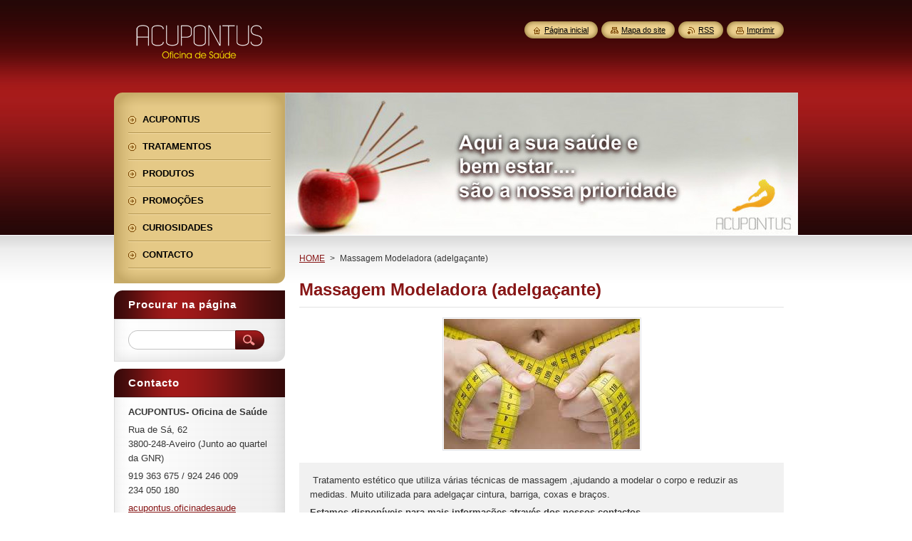

--- FILE ---
content_type: text/html; charset=UTF-8
request_url: https://www.acupontus-oficinadesaude.com/products/massagem-modeladora-%28adelga%C3%A7ante%29/
body_size: 8792
content:
<!--[if lte IE 9]><!DOCTYPE HTML PUBLIC "-//W3C//DTD HTML 4.01 Transitional//EN" "https://www.w3.org/TR/html4/loose.dtd"><![endif]-->
<!DOCTYPE html>
<!--[if IE]><html class="ie" lang="pt"><![endif]-->
<!--[if gt IE 9]><!--> 
<html lang="pt">
<!--<![endif]-->
    <head>
        <!--[if lt IE 8]><meta http-equiv="X-UA-Compatible" content="IE=EmulateIE7"><![endif]--><!--[if IE 8]><meta http-equiv="X-UA-Compatible" content="IE=EmulateIE8"><![endif]--><!--[if IE 9]><meta http-equiv="X-UA-Compatible" content="IE=EmulateIE9"><![endif]-->
        <base href="https://www.acupontus-oficinadesaude.com/">
  <meta charset="utf-8">
  <meta name="description" content="">
  <meta name="keywords" content="adelgaçamento, emagrecimento,massagem estética adelgaçante,massagem modeladora">
  <meta name="generator" content="Webnode">
  <meta name="apple-mobile-web-app-capable" content="yes">
  <meta name="apple-mobile-web-app-status-bar-style" content="black">
  <meta name="format-detection" content="telephone=no">
    <meta name="google-site-verification" content="eF2CK0Ih5chwCcOol6VSgPSQ_BhqLaXNsrtO3T5FcUU">
  <link rel="icon" type="image/svg+xml" href="/favicon.svg" sizes="any">  <link rel="icon" type="image/svg+xml" href="/favicon16.svg" sizes="16x16">  <link rel="icon" href="/favicon.ico"><link rel="canonical" href="https://www.acupontus-oficinadesaude.com/products/massagem-modeladora-%28adelga%C3%A7ante%29/">
<script type="text/javascript">(function(i,s,o,g,r,a,m){i['GoogleAnalyticsObject']=r;i[r]=i[r]||function(){
			(i[r].q=i[r].q||[]).push(arguments)},i[r].l=1*new Date();a=s.createElement(o),
			m=s.getElementsByTagName(o)[0];a.async=1;a.src=g;m.parentNode.insertBefore(a,m)
			})(window,document,'script','//www.google-analytics.com/analytics.js','ga');ga('create', 'UA-797705-6', 'auto',{"name":"wnd_header"});ga('wnd_header.set', 'dimension1', 'W1');ga('wnd_header.set', 'anonymizeIp', true);ga('wnd_header.send', 'pageview');var _gaq = _gaq || [];
				  (function() {
					var ga = document.createElement('script'); ga.type = 'text/javascript'; ga.async = true;
					ga.src = ('https:' == location.protocol ? 'https://ssl' : 'https://www') + '.google-analytics.com/ga.js';
					var s = document.getElementsByTagName('script')[0]; s.parentNode.insertBefore(ga, s);
				  })(); _gaq.push(['_setAccount', 'UA-123771116-1']);_gaq.push(['_trackPageview']);_gaq.push(['_gat._anonymizeIp']);var pageTrackerAllTrackEvent=function(category,action,opt_label,opt_value){ga('send', 'event', category, action, opt_label, opt_value)};</script>
  <link rel="alternate" type="application/rss+xml" href="https://acupontus-oficinadesaude.com/rss/all.xml" title="">
<!--[if lte IE 9]><style type="text/css">.cke_skin_webnode iframe {vertical-align: baseline !important;}</style><![endif]-->
        <title>Massagem Modeladora (adelgaçante) :: ACUPONTUS</title>
        <meta name="robots" content="index, follow">
        <meta name="googlebot" content="index, follow">
        <link href="/css/style.css" rel="stylesheet" type="text/css" media="screen,projection,handheld,tv">
        <link href="https://d11bh4d8fhuq47.cloudfront.net/_system/skins/v8/50000951/css/print.css" rel="stylesheet" type="text/css" media="print">
        <script type="text/javascript" src="https://d11bh4d8fhuq47.cloudfront.net/_system/skins/v8/50000951/js/functions.js"></script>
        <!--[if IE]>
            <script type="text/javascript" src="https://d11bh4d8fhuq47.cloudfront.net/_system/skins/v8/50000951/js/functions-ie.js"></script>
        <![endif]-->
        <!--[if IE 6]>
            <script type="text/javascript" src="https://d11bh4d8fhuq47.cloudfront.net/_system/skins/v8/50000951/js/png.js"></script>
            <script type="text/javascript">
                DD_belatedPNG.fix('#menuzone, #menuzoneBottom, .homepage, .sitemap, .rss, .print, .homepage span, .sitemap span, .rss span, .print span, #sidebar .boxTitle, #fulltextSearchText, #fulltextSearchButton, #leftSide .boxTitle');
            </script>
        <![endif]-->
    
				<script type="text/javascript">
				/* <![CDATA[ */
					
					if (typeof(RS_CFG) == 'undefined') RS_CFG = new Array();
					RS_CFG['staticServers'] = new Array('https://d11bh4d8fhuq47.cloudfront.net/');
					RS_CFG['skinServers'] = new Array('https://d11bh4d8fhuq47.cloudfront.net/');
					RS_CFG['filesPath'] = 'https://www.acupontus-oficinadesaude.com/_files/';
					RS_CFG['filesAWSS3Path'] = 'https://42c9db7c91.cbaul-cdnwnd.com/ccc2e95d7435ed4789d23be8d9f17db2/';
					RS_CFG['lbClose'] = 'Fechar';
					RS_CFG['skin'] = 'default';
					if (!RS_CFG['labels']) RS_CFG['labels'] = new Array();
					RS_CFG['systemName'] = 'Webnode';
						
					RS_CFG['responsiveLayout'] = 0;
					RS_CFG['mobileDevice'] = 0;
					RS_CFG['labels']['copyPasteSource'] = 'Ler mais:';
					
				/* ]]> */
				</script><style type="text/css">/* <![CDATA[ */#fe7le6bfsmkge {position: absolute;font-size: 13px !important;font-family: "Arial", helvetica, sans-serif !important;white-space: nowrap;z-index: 2147483647;-webkit-user-select: none;-khtml-user-select: none;-moz-user-select: none;-o-user-select: none;user-select: none;}#d33kd1df4d8h60 {position: relative;top: -14px;}* html #d33kd1df4d8h60 { top: -11px; }#d33kd1df4d8h60 a { text-decoration: none !important; }#d33kd1df4d8h60 a:hover { text-decoration: underline !important; }#h9a8754158 {z-index: 2147483647;display: inline-block !important;font-size: 16px;padding: 7px 59px 9px 59px;background: transparent url(https://d11bh4d8fhuq47.cloudfront.net/img/footer/footerButtonWebnodeHover.png?ph=42c9db7c91) top left no-repeat;height: 18px;cursor: pointer;}* html #h9a8754158 { height: 36px; }#h9a8754158:hover { background: url(https://d11bh4d8fhuq47.cloudfront.net/img/footer/footerButtonWebnode.png?ph=42c9db7c91) top left no-repeat; }#dcm3ahm17sel { display: none; }#idieekb54aka0 {z-index: 3000;text-align: left !important;position: absolute;height: 88px;font-size: 13px !important;color: #ffffff !important;font-family: "Arial", helvetica, sans-serif !important;overflow: hidden;cursor: pointer;}#idieekb54aka0 a {color: #ffffff !important;}#j3nchdb6 {color: #36322D !important;text-decoration: none !important;font-weight: bold !important;float: right;height: 31px;position: absolute;top: 19px;right: 15px;cursor: pointer;}#j92bkn8203116g5 { float: right; padding-right: 27px; display: block; line-height: 31px; height: 31px; background: url(https://d11bh4d8fhuq47.cloudfront.net/img/footer/footerButton.png?ph=42c9db7c91) top right no-repeat; white-space: nowrap; }#g3i8aaj9ti6r { position: relative; left: 1px; float: left; display: block; width: 15px; height: 31px; background: url(https://d11bh4d8fhuq47.cloudfront.net/img/footer/footerButton.png?ph=42c9db7c91) top left no-repeat; }#j3nchdb6:hover { color: #36322D !important; text-decoration: none !important; }#j3nchdb6:hover #j92bkn8203116g5 { background: url(https://d11bh4d8fhuq47.cloudfront.net/img/footer/footerButtonHover.png?ph=42c9db7c91) top right no-repeat; }#j3nchdb6:hover #g3i8aaj9ti6r { background: url(https://d11bh4d8fhuq47.cloudfront.net/img/footer/footerButtonHover.png?ph=42c9db7c91) top left no-repeat; }#g136722b169eak {padding-right: 11px;padding-right: 11px;float: right;height: 60px;padding-top: 18px;background: url(https://d11bh4d8fhuq47.cloudfront.net/img/footer/footerBubble.png?ph=42c9db7c91) top right no-repeat;}#e0jef9912426j4g {float: left;width: 18px;height: 78px;background: url(https://d11bh4d8fhuq47.cloudfront.net/img/footer/footerBubble.png?ph=42c9db7c91) top left no-repeat;}* html #h9a8754158 { filter: progid:DXImageTransform.Microsoft.AlphaImageLoader(src='https://d11bh4d8fhuq47.cloudfront.net/img/footer/footerButtonWebnode.png?ph=42c9db7c91'); background: transparent; }* html #h9a8754158:hover { filter: progid:DXImageTransform.Microsoft.AlphaImageLoader(src='https://d11bh4d8fhuq47.cloudfront.net/img/footer/footerButtonWebnodeHover.png?ph=42c9db7c91'); background: transparent; }* html #g136722b169eak { height: 78px; background-image: url(https://d11bh4d8fhuq47.cloudfront.net/img/footer/footerBubbleIE6.png?ph=42c9db7c91);  }* html #e0jef9912426j4g { background-image: url(https://d11bh4d8fhuq47.cloudfront.net/img/footer/footerBubbleIE6.png?ph=42c9db7c91);  }* html #j92bkn8203116g5 { background-image: url(https://d11bh4d8fhuq47.cloudfront.net/img/footer/footerButtonIE6.png?ph=42c9db7c91); }* html #g3i8aaj9ti6r { background-image: url(https://d11bh4d8fhuq47.cloudfront.net/img/footer/footerButtonIE6.png?ph=42c9db7c91); }* html #j3nchdb6:hover #rbcGrSigTryButtonRight { background-image: url(https://d11bh4d8fhuq47.cloudfront.net/img/footer/footerButtonHoverIE6.png?ph=42c9db7c91);  }* html #j3nchdb6:hover #rbcGrSigTryButtonLeft { background-image: url(https://d11bh4d8fhuq47.cloudfront.net/img/footer/footerButtonHoverIE6.png?ph=42c9db7c91);  }/* ]]> */</style><script type="text/javascript" src="https://d11bh4d8fhuq47.cloudfront.net/_system/client/js/compressed/frontend.package.1-3-108.js?ph=42c9db7c91"></script><style type="text/css">#content .diskuze label.postTextLabel {display: inherit !important;}</style></head>
    <body>
    <div id="siteBg">
        <div id="site">
            
            <!-- HEADER -->
            <div id="header">
                <div id="logozone">
                    <div id="logo"><a href="home/" class="image" title="Ir para a página inicial"><span id="rbcSystemIdentifierLogo"><img src="https://42c9db7c91.cbaul-cdnwnd.com/ccc2e95d7435ed4789d23be8d9f17db2/200000158-595455b481/acupontus lettering 18052012 (1).png"  width="178" height="47"  alt="ACUPONTUS"></span></a></div>                    <p id="moto"><span id="rbcCompanySlogan" class="rbcNoStyleSpan"></span></p>
                </div>
            </div>
            <!-- /HEADER -->

            <div class="cleaner"><!-- / --></div>

            <!-- MAIN -->
            <div id="mainWide">
                <div id="mainContent">

                    <div id="contentRow">
                        <!-- ILLUSTRATION -->
                        <div id="illustration">
                            <img src="https://42c9db7c91.cbaul-cdnwnd.com/ccc2e95d7435ed4789d23be8d9f17db2/200000259-e1629e25e0/50000000.jpg?ph=42c9db7c91" width="720" height="200" alt="">                        </div>
                        <!-- /ILLUSTRATION -->

                        <div class="cleaner"><!-- / --></div>

                        <!-- CONTENT -->
                        <div id="content">

                            <!-- NAVIGATOR -->
                            <div id="pageNavigator" class="rbcContentBlock">        <div id="navizone" class="navigator">                       <a class="navFirstPage" href="/home/">HOME</a>      <span><span> &gt; </span></span>          <span id="navCurrentPage">Massagem Modeladora (adelgaçante)</span>               </div>              <div class="cleaner"><!-- / --></div>        </div>                            <!-- /NAVIGATOR -->

                            <div class="cleaner"><!-- / --></div>

                            
				

		
	
      <div class="box">
        <div class="boxTitle"><h1>Massagem Modeladora (adelgaçante)</h1></div>
        <div class="boxContent"> 

            <div class="productDetail">
                    
              
      
      <span class="image">
        <a href="/images/200000170-e370ce46b4/gordlocalizada.jpg?s3=1" title="A página será apresentada numa nova janela." onclick="return !window.open(this.href);">
          <img src="https://42c9db7c91.cbaul-cdnwnd.com/ccc2e95d7435ed4789d23be8d9f17db2/system_preview_detail_200000170-e370ce46b4/gordlocalizada.jpg" width="275" height="183" alt="Massagem Modeladora (adelgaçante)">
        </a>
      </span>

		
                    
              <div class="cleaner"><!-- / --></div>
                   
              <div class="text"><p>
	&nbsp;Tratamento estético que utiliza várias técnicas de massagem ,ajudando a modelar o corpo e reduzir as medidas. Muito utilizada para adelgaçar cintura, barriga, coxas e braços.</p>
<p>
	<strong>Estamos disponíveis para mais informações através dos nossos contactos.</strong></p>
</div>
                  
              <div class="cleaner"><!-- / --></div>
        
        			<div class="rbcTags">
<h4><a href="https://www.acupontus-oficinadesaude.com/tags/">Etiquetas</a>:</h4>
<p class="tags">
	<a href="/tags/adelga%C3%A7amento/" rel="tag">adelgaçamento</a>
		<span>|</span>
<a href="/tags/emagrecimento/" rel="tag">emagrecimento</a>
		<span>|</span>
<a href="/tags/massagem%20est%C3%A9tica%20adelga%C3%A7ante/" rel="tag">massagem estética adelgaçante</a>
		<span>|</span>
<a href="/tags/massagem%20modeladora/" rel="tag">massagem modeladora</a>
</p>
</div>

        					 
        			<div class="cleaner"><!-- / --></div>
        					 
        			<div class="rbcBookmarks"><div id="rbcBookmarks200000172"></div></div>
		<script type="text/javascript">
			/* <![CDATA[ */
			Event.observe(window, 'load', function(){
				var bookmarks = '<div style=\"float:left;\"><div style=\"float:left;\"><iframe src=\"//www.facebook.com/plugins/like.php?href=https://www.acupontus-oficinadesaude.com/products/massagem-modeladora-%28adelga%C3%A7ante%29/&amp;send=false&amp;layout=button_count&amp;width=135&amp;show_faces=false&amp;action=like&amp;colorscheme=light&amp;font&amp;height=21&amp;appId=397846014145828&amp;locale=pt_PT\" scrolling=\"no\" frameborder=\"0\" style=\"border:none; overflow:hidden; width:135px; height:21px; position:relative; top:1px;\" allowtransparency=\"true\"></iframe></div><div style=\"float:left;\"><a href=\"https://twitter.com/share\" class=\"twitter-share-button\" data-count=\"horizontal\" data-via=\"webnode\" data-lang=\"pt\">Tweetar</a></div><script type=\"text/javascript\">(function() {var po = document.createElement(\'script\'); po.type = \'text/javascript\'; po.async = true;po.src = \'//platform.twitter.com/widgets.js\';var s = document.getElementsByTagName(\'script\')[0]; s.parentNode.insertBefore(po, s);})();'+'<'+'/scr'+'ipt></div> <div class=\"addthis_toolbox addthis_default_style\" style=\"float:left;\"><a class=\"addthis_counter addthis_pill_style\"></a></div> <script type=\"text/javascript\">(function() {var po = document.createElement(\'script\'); po.type = \'text/javascript\'; po.async = true;po.src = \'https://s7.addthis.com/js/250/addthis_widget.js#pubid=webnode\';var s = document.getElementsByTagName(\'script\')[0]; s.parentNode.insertBefore(po, s);})();'+'<'+'/scr'+'ipt><div style=\"clear:both;\"></div>';
				$('rbcBookmarks200000172').innerHTML = bookmarks;
				bookmarks.evalScripts();
			});
			/* ]]> */
		</script>
		
        					 
        			<div class="cleaner"><!-- / --></div>
        					  
        			
                    
            </div>
                      
        </div>
      </div>

		
		
		  <div class="cleaner"><!-- / --></div>

		
                            <div class="cleaner"><!-- / --></div>

                        </div>
                        <!-- /CONTENT -->
                    </div>

                    <!-- SIDEBAR -->
                    <div id="sidebar">
   
                        <!-- MENU -->
                        


      <div id="menuzone">
        <div id="menuzoneBottom">
            <div id="menuzoneContent">


		<ul class="menu">
	<li class="first">
  
      <a href="/sobre-nos/">
    
      <span>ACUPONTUS</span>
      
  </a>
  
  </li>
	<li>
  
      <a href="/servicos/">
    
      <span>TRATAMENTOS</span>
      
  </a>
  
  </li>
	<li>
  
      <a href="/produtos/">
    
      <span>PRODUTOS</span>
      
  </a>
  
  </li>
	<li>
  
      <a href="/promo%c3%a7%c3%b5es-/">
    
      <span>PROMOÇÕES</span>
      
  </a>
  
  </li>
	<li>
  
      <a href="/curiosidades/">
    
      <span>CURIOSIDADES</span>
      
  </a>
  
  </li>
	<li class="last">
  
      <a href="/contacte-nos/">
    
      <span>CONTACTO</span>
      
  </a>
  
  </li>
</ul>

            </div>
         </div>
      </div>

					
                        <!-- /MENU -->

                        <div class="cleaner"><!-- / --></div>

                        <!-- SEARCH -->
                        

		  <div class="box ">
        <div class="boxTitle"><h2>Procurar na página</h2></div>
        <div class="boxContentBorder"><div class="boxContent">

		<form action="/search/" method="get" id="fulltextSearch">
        
        <input type="text" name="text" id="fulltextSearchText">
        <input id="fulltextSearchButton" type="image" src="https://d11bh4d8fhuq47.cloudfront.net/_system/skins/v8/50000951/img/search_btn.png" title="Procurar">
        <div class="cleaner"><!-- / --></div> 

		</form>

       </div></div>
      </div>

		                        <!-- /SEARCH -->

                        <div class="cleaner"><!-- / --></div>

                        <!-- CONTACT -->
                        

      <div class="box contact">
        <div class="boxTitle"><h2>Contacto</h2></div>
        <div class="boxContentBorder"><div class="boxContent">
          
		

      <p><strong>ACUPONTUS- Oficina de Saúde</strong></p>
      
      
      <p class="address">Rua de Sá, 62<br />
3800-248-Aveiro (Junto ao quartel da GNR)</p>

	            
      
      
      <p class="phone">919 363 675 / 924 246 009  <br />
234 050 180</p>

	
      
	
	    <p class="email"><a href="&#109;&#97;&#105;&#108;&#116;&#111;:&#97;&#99;&#117;&#112;&#111;&#110;&#116;&#117;&#115;&#46;&#111;&#102;&#105;&#99;&#105;&#110;&#97;&#100;&#101;&#115;&#97;&#117;&#100;&#101;&#64;&#103;&#109;&#97;&#105;&#108;&#46;&#99;&#111;&#109;"><span id="rbcContactEmail">&#97;&#99;&#117;&#112;&#111;&#110;&#116;&#117;&#115;&#46;&#111;&#102;&#105;&#99;&#105;&#110;&#97;&#100;&#101;&#115;&#97;&#117;&#100;&#101;&#64;&#103;&#109;&#97;&#105;&#108;&#46;&#99;&#111;&#109;</span></a></p>

	           

		
                   
        </div></div>
      </div> 

					
                        <!-- /CONTACT -->

                        <div class="cleaner"><!-- / --></div>

                        

      <div class="box wsw">
          <div class="boxContentBorder"><div class="boxContent">

		
                       
          </div></div>
        </div>
      
        <div class="cleaner"><!-- / --></div>

		

      <div class="box wsw">
          <div class="boxContentBorder"><div class="boxContent">

		
                       
          </div></div>
        </div>
      
        <div class="cleaner"><!-- / --></div>

		
                        
                        <div class="cleaner"><!-- / --></div>

                    </div>
                    <!-- /SIDEBAR -->

                    <hr class="cleaner">

                </div><!-- mainContent -->

            </div>
            <!-- MAIN -->        
            
            <!-- FOOTER -->
            <div id="footer">
                <div id="footerContent">
                    <div id="footerLeft">
                        <span id="rbcFooterText" class="rbcNoStyleSpan">© 2011-2018 Todos os direitos reservados.</span>                    </div>
                    <div id="footerRight">
                        <span class="rbcSignatureText"><a href="https://www.webnode.pt?utm_source=text&amp;utm_medium=footer&amp;utm_campaign=free1" rel="nofollow">Crie o seu site grátis</a><a id="h9a8754158" href="https://www.webnode.pt?utm_source=button&amp;utm_medium=footer&amp;utm_campaign=free1" rel="nofollow"><span id="dcm3ahm17sel">Webnode</span></a></span>                    </div>
                </div>
            </div>
            <!-- /FOOTER -->
          
            <!-- LANG -->
            <div id="lang">
                <div id="languageSelect"></div>			
            </div>
            <!-- /LANG -->
            
            <!-- LINKS -->
            <div id="link">
                <span class="homepage"><span><a href="home/" title="Ir para a página inicial">Página inicial</a></span></span>
                <span class="sitemap"><span><a href="/sitemap/" title="Ir para o mapa do site.">Mapa do site</a></span></span>
                <span class="rss"><span><a href="/rss/" title="Feeds RSS">RSS</a></span></span>
                <span class="print"><span><a href="#" onclick="window.print(); return false;" title="Imprimir página">Imprimir</a></span></span>
            </div>
            <!-- /LINKS -->
           

        </div>
        <div class="cleaner"><!-- / --></div>
    </div>

    <script type="text/javascript">
    /* <![CDATA[ */

        RubicusFrontendIns.addObserver
	({
            onContentChange: function ()
            {
            	setContentSize();                
            },

            onStartSlideshow: function()
            {
                $('slideshowControl').innerHTML	= '<span>Pausa<'+'/span>';
		$('slideshowControl').title = 'Pausa a apresentação';
		$('slideshowControl').onclick = RubicusFrontendIns.stopSlideshow.bind(RubicusFrontendIns);
            },

            onStopSlideshow: function()
            {
                $('slideshowControl').innerHTML	= '<span>Apresentação em slides<'+'/span>';
		$('slideshowControl').title = 'Inicia a apresentação';
		$('slideshowControl').onclick = RubicusFrontendIns.startSlideshow.bind(RubicusFrontendIns);
            },

            onShowImage: function()
            {
                if (RubicusFrontendIns.isSlideshowMode())
		{
                    $('slideshowControl').innerHTML = '<span>Pausa<'+'/span>';
                    $('slideshowControl').title	= 'Pausa a apresentação';
                    $('slideshowControl').onclick = RubicusFrontendIns.stopSlideshow.bind(RubicusFrontendIns);
		}
                setContentSize();
            }
	});

        if (!$('detailScript'))
        {
            window.onload = setContentSize;
        }
        document.body.onresize = setContentSize;
        window.onresize = setContentSize;

        RubicusFrontendIns.addFileToPreload('https://d11bh4d8fhuq47.cloudfront.net/_system/skins/v8/50000951/img/loading.gif');

    /* ]]> */
    </script>

  <div id="rbcFooterHtml"></div><div style="display: none;" id="fe7le6bfsmkge"><span id="d33kd1df4d8h60">&nbsp;</span></div><div id="idieekb54aka0" style="display: none;"><a href="https://www.webnode.pt?utm_source=window&amp;utm_medium=footer&amp;utm_campaign=free1" rel="nofollow"><div id="e0jef9912426j4g"><!-- / --></div><div id="g136722b169eak"><div><strong id="hehdb23c1d">Gostou deste website?</strong><br /><span id="cvt3uug136d1">Crie o seu próprio site gratuito em 5 minutos!</span></div><span id="j3nchdb6"><span id="g3i8aaj9ti6r"><!-- / --></span><span id="j92bkn8203116g5">Experimente!</span></span></div></a></div><script type="text/javascript">/* <![CDATA[ */var cja9m3r1ag3b7 = {sig: $('fe7le6bfsmkge'),prefix: $('d33kd1df4d8h60'),btn : $('h9a8754158'),win : $('idieekb54aka0'),winLeft : $('e0jef9912426j4g'),winLeftT : $('aefjipr90'),winLeftB : $('ch9ch7cg63b8'),winRght : $('g136722b169eak'),winRghtT : $('ib23aaih4136'),winRghtB : $('v7uxo74'),tryBtn : $('j3nchdb6'),tryLeft : $('g3i8aaj9ti6r'),tryRght : $('j92bkn8203116g5'),text : $('cvt3uug136d1'),title : $('hehdb23c1d')};cja9m3r1ag3b7.sig.appendChild(cja9m3r1ag3b7.btn);var f2lc20iiah=0,e616chh1o=0,ag27kad2h=0,ec6ggb56838,jsxsmmus=$$('.rbcSignatureText')[0],cb9dflh14a0c95b=false,g0jc52ff2inc25h;function e1lle6m2anjn(){if (!cb9dflh14a0c95b && pageTrackerAllTrackEvent){pageTrackerAllTrackEvent('Signature','Window show - web',cja9m3r1ag3b7.sig.getElementsByTagName('a')[0].innerHTML);cb9dflh14a0c95b=true;}cja9m3r1ag3b7.win.show();ag27kad2h=cja9m3r1ag3b7.tryLeft.offsetWidth+cja9m3r1ag3b7.tryRght.offsetWidth+1;cja9m3r1ag3b7.tryBtn.style.width=parseInt(ag27kad2h)+'px';cja9m3r1ag3b7.text.parentNode.style.width = '';cja9m3r1ag3b7.winRght.style.width=parseInt(20+ag27kad2h+Math.max(cja9m3r1ag3b7.text.offsetWidth,cja9m3r1ag3b7.title.offsetWidth))+'px';cja9m3r1ag3b7.win.style.width=parseInt(cja9m3r1ag3b7.winLeft.offsetWidth+cja9m3r1ag3b7.winRght.offsetWidth)+'px';var wl=cja9m3r1ag3b7.sig.offsetLeft+cja9m3r1ag3b7.btn.offsetLeft+cja9m3r1ag3b7.btn.offsetWidth-cja9m3r1ag3b7.win.offsetWidth+12;if (wl<10){wl=10;}cja9m3r1ag3b7.win.style.left=parseInt(wl)+'px';cja9m3r1ag3b7.win.style.top=parseInt(e616chh1o-cja9m3r1ag3b7.win.offsetHeight)+'px';clearTimeout(ec6ggb56838);}function go63ggn39(){ec6ggb56838=setTimeout('cja9m3r1ag3b7.win.hide()',1000);}function fcb13856410(){var ph = RubicusFrontendIns.photoDetailHandler.lightboxFixed?document.getElementsByTagName('body')[0].offsetHeight/2:RubicusFrontendIns.getPageSize().pageHeight;cja9m3r1ag3b7.sig.show();f2lc20iiah=0;e616chh1o=0;if (jsxsmmus&&jsxsmmus.offsetParent){var obj=jsxsmmus;do{f2lc20iiah+=obj.offsetLeft;e616chh1o+=obj.offsetTop;} while (obj = obj.offsetParent);}if ($('rbcFooterText')){cja9m3r1ag3b7.sig.style.color = $('rbcFooterText').getStyle('color');cja9m3r1ag3b7.sig.getElementsByTagName('a')[0].style.color = $('rbcFooterText').getStyle('color');}cja9m3r1ag3b7.sig.style.width=parseInt(cja9m3r1ag3b7.prefix.offsetWidth+cja9m3r1ag3b7.btn.offsetWidth)+'px';if (f2lc20iiah<0||f2lc20iiah>document.body.offsetWidth){f2lc20iiah=(document.body.offsetWidth-cja9m3r1ag3b7.sig.offsetWidth)/2;}if (f2lc20iiah>(document.body.offsetWidth*0.55)){cja9m3r1ag3b7.sig.style.left=parseInt(f2lc20iiah+(jsxsmmus?jsxsmmus.offsetWidth:0)-cja9m3r1ag3b7.sig.offsetWidth)+'px';}else{cja9m3r1ag3b7.sig.style.left=parseInt(f2lc20iiah)+'px';}if (e616chh1o<=0 || RubicusFrontendIns.photoDetailHandler.lightboxFixed){e616chh1o=ph-5-cja9m3r1ag3b7.sig.offsetHeight;}cja9m3r1ag3b7.sig.style.top=parseInt(e616chh1o-5)+'px';}function blb19pp3ea7525(){if (g0jc52ff2inc25h){clearTimeout(g0jc52ff2inc25h);}g0jc52ff2inc25h = setTimeout('fcb13856410()', 10);}Event.observe(window,'load',function(){if (cja9m3r1ag3b7.win&&cja9m3r1ag3b7.btn){if (jsxsmmus){if (jsxsmmus.getElementsByTagName("a").length > 0){cja9m3r1ag3b7.prefix.innerHTML = jsxsmmus.innerHTML + '&nbsp;';}else{cja9m3r1ag3b7.prefix.innerHTML = '<a href="https://www.webnode.pt?utm_source=text&amp;utm_medium=footer&amp;utm_content=pt-web-1&amp;utm_campaign=signature" rel="nofollow">'+jsxsmmus.innerHTML + '</a>&nbsp;';}jsxsmmus.style.visibility='hidden';}else{if (pageTrackerAllTrackEvent){pageTrackerAllTrackEvent('Signature','Missing rbcSignatureText','www.acupontus-oficinadesaude.com');}}fcb13856410();setTimeout(fcb13856410, 500);setTimeout(fcb13856410, 1000);setTimeout(fcb13856410, 5000);Event.observe(cja9m3r1ag3b7.btn,'mouseover',e1lle6m2anjn);Event.observe(cja9m3r1ag3b7.win,'mouseover',e1lle6m2anjn);Event.observe(cja9m3r1ag3b7.btn,'mouseout',go63ggn39);Event.observe(cja9m3r1ag3b7.win,'mouseout',go63ggn39);Event.observe(cja9m3r1ag3b7.win,'click',function(){if (pageTrackerAllTrackEvent){pageTrackerAllTrackEvent('Signature','Window click - web','Gostou deste website?',1);}document/*e02rb4478cg41*/.location.href='https://www.webnode.pt?utm_source=window&utm_medium=footer&utm_content=pt-web-1&utm_campaign=signature';});Event.observe(window, 'resize', blb19pp3ea7525);Event.observe(document.body, 'resize', blb19pp3ea7525);RubicusFrontendIns.addObserver({onResize: blb19pp3ea7525});RubicusFrontendIns.addObserver({onContentChange: blb19pp3ea7525});RubicusFrontendIns.addObserver({onLightboxUpdate: fcb13856410});Event.observe(cja9m3r1ag3b7.btn, 'click', function(){if (pageTrackerAllTrackEvent){pageTrackerAllTrackEvent('Signature','Button click - web',cja9m3r1ag3b7.sig.getElementsByTagName('a')[0].innerHTML);}});Event.observe(cja9m3r1ag3b7.tryBtn, 'click', function(){if (pageTrackerAllTrackEvent){pageTrackerAllTrackEvent('Signature','Try Button click - web','Gostou deste website?',1);}});}});RubicusFrontendIns.addFileToPreload('https://d11bh4d8fhuq47.cloudfront.net/img/footer/footerButtonWebnode.png?ph=42c9db7c91');RubicusFrontendIns.addFileToPreload('https://d11bh4d8fhuq47.cloudfront.net/img/footer/footerButton.png?ph=42c9db7c91');RubicusFrontendIns.addFileToPreload('https://d11bh4d8fhuq47.cloudfront.net/img/footer/footerButtonHover.png?ph=42c9db7c91');RubicusFrontendIns.addFileToPreload('https://d11bh4d8fhuq47.cloudfront.net/img/footer/footerBubble.png?ph=42c9db7c91');if (Prototype.Browser.IE){RubicusFrontendIns.addFileToPreload('https://d11bh4d8fhuq47.cloudfront.net/img/footer/footerBubbleIE6.png?ph=42c9db7c91');RubicusFrontendIns.addFileToPreload('https://d11bh4d8fhuq47.cloudfront.net/img/footer/footerButtonHoverIE6.png?ph=42c9db7c91');}RubicusFrontendIns.copyLink = 'https://www.webnode.pt';RS_CFG['labels']['copyPasteBackLink'] = 'Crie o seu website grátis:';/* ]]> */</script><script type="text/javascript"></script><script type="text/javascript">var keenTrackerCmsTrackEvent=function(id){if(typeof _jsTracker=="undefined" || !_jsTracker){return false;};try{var name=_keenEvents[id];var keenEvent={user:{u:_keenData.u,p:_keenData.p,lc:_keenData.lc,t:_keenData.t},action:{identifier:id,name:name,category:'cms',platform:'WND1',version:'2.1.157'},browser:{url:location.href,ua:navigator.userAgent,referer_url:document.referrer,resolution:screen.width+'x'+screen.height,ip:'18.219.22.76'}};_jsTracker.jsonpSubmit('PROD',keenEvent,function(err,res){});}catch(err){console.log(err)};};</script></body>
</html>

